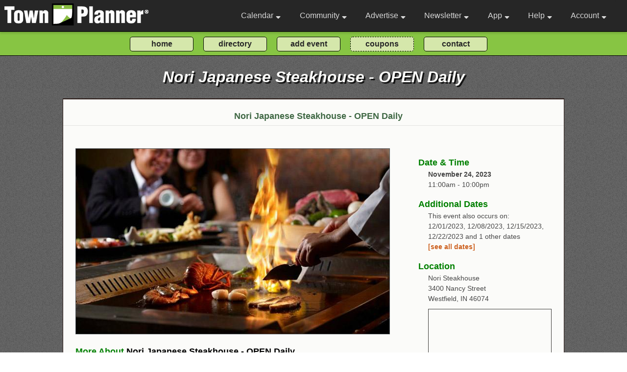

--- FILE ---
content_type: text/html; charset=utf-8
request_url: https://www.townplanner.com/westfield/in/event/daily-specials/nori-japanese-steakhouse-open-daily/20231124/569702/
body_size: 52100
content:
<!DOCTYPE html>
<html>
<head>

	<link rel="canonical" href="https://www.townplanner.com/event/569702">
		<base href="/">
	<meta charset="UTF-8">
	<meta name="description" content="EVENT META DESC">	<meta name="author" content="Pauler Communications, Inc.">
	<meta name="robots" content="index, follow" />

<meta property="og:title" content="Nori Japanese Steakhouse - OPEN Daily" />
<meta property="og:description" content="Nori Japanese Steakhouse is open daily offering two unique dining experiences: Sushi and Hibachi! 

🍣SUSHI
Come sit at our Sushi bar and enjoy your sushi made right in front of your eyes. Using the" />
<meta property="og:url" content="https://www.townplanner.com/event/569702/" />
<meta property="og:type" content="website" />
<meta property="og:image:type" content="image/jpeg" />
<meta property="og:image" content="https://www.townplanner.com/content/events/event_0e0179e52b17e7f9b32acfc4f0025e667e71e8fa_621cffd314f55.jpg" />
<meta property="og:image:secure_url" content="https://www.townplanner.com/content/events/event_0e0179e52b17e7f9b32acfc4f0025e667e71e8fa_621cffd314f55.jpg" />
<meta property="og:image:width" content="640" />
<meta property="og:image:height" content="378" />	
	<title>Nori Japanese Steakhouse - OPEN Daily</title>
		
	<meta name="viewport" content="width=device-width, initial-scale=1, maximum-scale=1">
	<link media="screen" charset="utf-8" rel="stylesheet" href="/assets/css/green.000029.css">
	<link media="screen" charset="utf-8" rel="stylesheet" href="/assets/jquery/jquery-ui.css">
	<link media="screen" charset="utf-8" rel="stylesheet" href="/assets/css/alertify.css">	
	<link href="/assets/fontawesome/css/all.css" rel="stylesheet">
	<link href="https://fonts.googleapis.com/css2?family=Open+Sans&display=swap" rel="stylesheet"> 
	<link href="https://fonts.googleapis.com/css2?family=Courgette&display=swap" rel="stylesheet"> 
	
	<link media="screen" charset="utf-8" rel="stylesheet" href="/assets/css/ouical.css">
		<script async src="https://www.googletagmanager.com/gtag/js?id=G-4MKMY43ZWE"></script>
<script>
  window.dataLayer = window.dataLayer || [];
  function gtag(){dataLayer.push(arguments);}
  gtag('js', new Date());

  gtag('config', 'G-4MKMY43ZWE');
</script>	
	
	<script type="text/javascript" language="javascript" src="/assets/jquery/external/jquery/jquery.js"></script>
	<script type="text/javascript" language="javascript" src="/assets/jquery/jquery-ui.js"></script>	
	<script type="text/javascript" language="javascript" src="/assets/js/alertify.min.js"></script>
	<script type='text/javascript' src='https://platform-api.sharethis.com/js/sharethis.js#property=646bd0aaa660b80019d55c5b&product=inline-share-buttons' async='async'></script>
		
	<script>
	
	function navDropShow(event, bar)
	{ 
		if (typeof event !== 'undefined') 
		{ 

			if (event.target.className == 'navbar-link' || event.target.className == 'navbar-link-gold' || event.target.className == 'fas fa-sort-down') 
			{ 
				event.preventDefault(); 
				if ($("#"+bar).is(':visible')) 
					{ $("#"+bar).css({"display": "none"}); return false; } 
	
			}
		}
		
		//setTimeout(function () { hide_dropnav(bar); }, 3000);
		var allElements = document.getElementsByTagName('*');
		for (var i = 0, n = allElements.length; i < n; ++i) 
		{
			var el = allElements[i];
			if (el.id && el.id.substring(0,3) == 'nd_' ) 
			{ 
				if (el.id === bar)
				{ $("#"+el.id).css({"display": "block"});}
				else { $("#"+el.id).css({"display": "none"});}
			}
		}
	}
	
	</script>	
	
		
</head>

<body class="body" >

	<header id="navbar" class="nonprintable">
		<nav class="navbar-container container ">
		
		<div style="padding:1px; "><a href="/" class="home-link"><img src="/assets/images/logo2.png" alt="business logo" class="nav-logo-default"></a></div>			
			<button type="button" class="navbar-toggle" aria-label="Open navigation menu">
				<span class="icon-bar"></span>
				<span class="icon-bar"></span>
				<span class="icon-bar"></span>
			</button>
			<div class="navbar-menu detached">
				<ul class="navbar-links">
					<li class="navbar-item" onclick="navDropShow(event, 'nd_cal');"><a class="navbar-link" href="">Calendar <i style="padding:0 0 0 5px;" class="fas fa-sort-down"></i></a>
						<div id="nd_cal" class="nav-dropdown">
							<div id="nav-cal1" class="nav-dropdown-bar" onmouseover="navLite('nav-cal1');" onmouseout="navDark('nav-cal1');"><a class="nav-dropdown-link" href="/mycalendar/">Home Calendar</a></div>
							<div id="nav-cal2" class="nav-dropdown-bar" onmouseover="navLite('nav-cal2');" onmouseout="navDark('nav-cal2');"><a class="nav-dropdown-link" href="javascript:void(0);" onclick="toggleCalSearch();">Search Our Calendars</a></div>
							<div id="nav-cal3" class="nav-dropdown-bar" onmouseover="navLite('nav-cal3');" onmouseout="navDark('nav-cal3');"><a class="nav-dropdown-link" href="/general-information/interests/">Interest Calendars</a></div>
							<div id="nav-cal7" class="nav-dropdown-bar" onmouseover="navLite('nav-cal7');" onmouseout="navDark('nav-cal7');"><a class="nav-dropdown-link" href="/general-information/tour/">Intro Video</a></div>
							<div id="nav-cal5" class="nav-dropdown-bar" onmouseover="navLite('nav-cal5');" onmouseout="navDark('nav-cal5');"><a class="nav-dropdown-link" href="/admin/action/my-calendars/">Create an Interest Calendar</a></div>
							<div id="nav-cal6" class="nav-dropdown-bar" onmouseover="navLite('nav-cal6');" onmouseout="navDark('nav-cal6');"><a class="nav-dropdown-link" href="/admin/action/my-events/">Post an Event</a></div>
							
							
							<!--<div id="nav-cal4" class="nav-dropdown-bar" onmouseover="navLite('nav-cal4');" onmouseout="navDark('nav-cal4');"><a class="nav-dropdown-link" href="/general-information/lists/">Events By Interest</a></div>-->
						</div>
					
					</li>
					
					<li class="navbar-item" onclick="navDropShow(event, 'nd_com');"><a class="navbar-link" href="/blog">Community <i style="padding:0 0 0 5px;" class="fas fa-sort-down"></i></a>
						<div id="nd_com" class="nav-dropdown" >
							
							<!--<div id="nav-com1" class="nav-dropdown-bar" onmouseover="navLite('nav-com1');" onmouseout="navDark('nav-com1');"><a class="nav-dropdown-link" href="javascript:void(0);" onclick="toggleModal();">Set Home Community</a></div>-->
							
							
			<div id="nav-com2" class="nav-dropdown-bar" onmouseover="navLite('nav-com2');" onmouseout="navDark('nav-com2');"><a class="nav-dropdown-link" href="javascript:void(0);" onclick="toggleModal();">Local Events</a></div>
			<div id="nav-com3" class="nav-dropdown-bar" onmouseover="navLite('nav-com3');" onmouseout="navDark('nav-com3');"><a class="nav-dropdown-link" href="javascript:void(0);" onclick="toggleModal();">Coupons & Savings</a></div>
			<div id="nav-com4" class="nav-dropdown-bar" onmouseover="navLite('nav-com4');" onmouseout="navDark('nav-com4');">
			<a class="nav-dropdown-link" href="javascript:void(0);" onclick="toggleModal();">Business Directory</a></div>
			<div id="nav-com6" class="nav-dropdown-bar" onmouseover="navLite('nav-com6');" onmouseout="navDark('nav-com6');"><a class="nav-dropdown-link" href="javascript:void(0);" onclick="toggleModal();">Your Town Planner Publisher</a></div>
			<div id="nav-com7" class="nav-dropdown-bar" onmouseover="navLite('nav-com7');" onmouseout="navDark('nav-com7');"><a class="nav-dropdown-link" href="javascript:void(0);" onclick="toggleModal();">Active Towns Nearby</a></div>
										
						<div id="nav-com6" class="nav-dropdown-bar" onmouseover="navLite('nav-com6');" onmouseout="navDark('nav-com6');"><a class="nav-dropdown-link" href="/general-information/add-an-event/">Submit an Event</a></div>
						
						<div id="nav-com8" class="nav-dropdown-bar" onmouseover="navLite('nav-com8');" onmouseout="navDark('nav-com8');"><a class="nav-dropdown-link" href="/general-information/communities">Community Directory</a></div>
							
						</div>
					
					</li>
					
					<li class="navbar-item" onclick="navDropShow(event, 'nd_ad');"><a class="navbar-link" href="">Advertise <i style="padding:0 0 0 5px;" class="fas fa-sort-down"></i></a>
						<div id="nd_ad" class="nav-dropdown">
						
												
							<div id="nav-ad1" class="nav-dropdown-bar" onmouseover="navLite('nav-ad1');" onmouseout="navDark('nav-ad1');"><a class="nav-dropdown-link" href="/general-information/about/">About Us</a></div>
							
														
							<!--<a class="nav-dropdown-link" href=""><div id="nav-ad4" class="nav-dropdown-bar" onmouseover="navLite('nav-ad4');" onmouseout="navDark('nav-ad4');">Calendar Samples</div></a>-->
							<div id="nav-ad11" class="nav-dropdown-bar" onmouseover="navLite('nav-ad11');" onmouseout="navDark('nav-ad11');"><a class="nav-dropdown-link" href="/general-information/calendars/">Calendar Samples</a></div>
							<div id="nav-ad5" class="nav-dropdown-bar" onmouseover="navLite('nav-ad5');" onmouseout="navDark('nav-ad5');"><a class="nav-dropdown-link" href="/general-information/ad-samples/">Ad Samples</a></div>
							<div id="nav-ad10" class="nav-dropdown-bar" onmouseover="navLite('nav-ad10');" onmouseout="navDark('nav-ad10');"><a class="nav-dropdown-link" href="/general-information/testimonials/">Testimonials</a></div>
							<div id="nav-ad6" class="nav-dropdown-bar" onmouseover="navLite('nav-ad6');" onmouseout="navDark('nav-ad6');"><a class="nav-dropdown-link" href="/general-information/advertise/">Advertising</a></div>
							<div id="nav-ad7" class="nav-dropdown-bar" onmouseover="navLite('nav-ad7');" onmouseout="navDark('nav-ad7');"><a class="nav-dropdown-link" href="https://www.townplannerfranchising.com/" target="_blank">Franchise Opportunities</a></div>
							<div id="nav-ad8" class="nav-dropdown-bar" onmouseover="navLite('nav-ad8');" onmouseout="navDark('nav-ad8');"><a class="nav-dropdown-link" href="/general-information/about-corporate/">Corporate Office</a></div>
							<div id="nav-ad9" class="nav-dropdown-bar" onmouseover="navLite('nav-ad9');" onmouseout="navDark('nav-ad9');"><a class="nav-dropdown-link" href="/general-information/video/">Video</a></div>
						</div>
					</li>
					
					<li class="navbar-item navbar-reduct" onclick="navDropShow(event, 'nd_nl');"><a class="navbar-link" href="">Newsletter <i style="padding:0 0 0 5px;" class="fas fa-sort-down"></i></a>
						<div id="nd_nl" class="nav-dropdown">
							<div id="nav-nl1" class="nav-dropdown-bar" onmouseover="navLite('nav-nl1');" onmouseout="navDark('nav-nl1');"><a class="nav-dropdown-link" href="/general-information/newsletter/">About / Subscribe</a></div>
							<!--<a class="nav-dropdown-link" href=""><div id="nav-nl2" class="nav-dropdown-bar" onmouseover="navLite('nav-nl2');" onmouseout="navDark('nav-nl2');">Subscribe</div></a>-->
						</div>
					</li>
					
					<li class="navbar-item navbar-reduct" onclick="navDropShow(event, 'nd_app');"><a class="navbar-link" href="">App <i style="padding:0 0 0 5px;" class="fas fa-sort-down"></i></a>
						<div id="nd_app" class="nav-dropdown">
							<div id="nav-app1" class="nav-dropdown-bar" onmouseover="navLite('nav-app1');" onmouseout="navDark('nav-app1');"><a class="nav-dropdown-link" href="/general-information/app/">About our App</a></div>
							<div id="nav-app2" class="nav-dropdown-bar" onmouseover="navLite('nav-app2');" onmouseout="navDark('nav-app2');"><a class="nav-dropdown-link" href="https://play.google.com/store/apps/details?id=com.townplanner.today.android" target="_blank">Google Playstore</a></div>
							<div id="nav-app3" class="nav-dropdown-bar" onmouseover="navLite('nav-app3');" onmouseout="navDark('nav-app3');"><a class="nav-dropdown-link" href="https://itunes.apple.com/us/app/today-by-townplanner/id1375771191?mt=8" target="_blank">Apple App Store</a></div>
						</div>
					</li>
					
					<li class="navbar-item" onclick="navDropShow(event, 'nd_help');"><a class="navbar-link" href="">Help <i style="padding:0 0 0 5px;" class="fas fa-sort-down"></i></a>
						<div id="nd_help" class="nav-dropdown">
							<div id="nav-help1" class="nav-dropdown-bar" onmouseover="navLite('nav-help1');" onmouseout="navDark('nav-help1');"><a class="nav-dropdown-link" href="/general-information/help/">FAQs</a></div>
							<div id="nav-help2" class="nav-dropdown-bar" onmouseover="navLite('nav-help2');" onmouseout="navDark('nav-help2');"><a class="nav-dropdown-link" href="/general-information/contact/">Contact Form</a></div>
							<!--<div id="nav-help3" class="nav-dropdown-bar" onmouseover="navLite('nav-help3');" onmouseout="navDark('nav-help3');"><a class="nav-dropdown-link-blue" href="mailto:help@townplanner.com">Email Us</a></div>
							-->
							<div id="nav-help4" class="nav-dropdown-bar" onmouseover="navLite('nav-help4');" onmouseout="navDark('nav-help4');"><a class="nav-dropdown-link-blue" href="tel:2344000068">Phone Us</a></div>
						</div>
					</li>
					
										
					<li class="navbar-item" onclick="navDropShow(event, 'nd_log');"><a class="navbar-link" href="/general-information/login/">Account <i style="padding:0 0 0 5px;" class="fas fa-sort-down"></i></a>						<div id="nd_log" class="nav-dropdown">
								
							<div id="nav-log1" class="nav-dropdown-bar" onmouseover="navLite('nav-log1');" onmouseout="navDark('nav-log1');"><a href="/general-information/login/" class="nav-dropdown-link">Login</a></div>

<div id="nav-log2" class="nav-dropdown-bar" onmouseover="navLite('nav-log2');" onmouseout="navDark('nav-log2');"><a href="/general-information/create-account/" class="nav-dropdown-link">Signup</a></div>

<div id="nav-log3" class="nav-dropdown-bar" onmouseover="navLite('nav-log3');" onmouseout="navDark('nav-log3');"><a href="/general-information/join-us/" class="nav-dropdown-link">Benefits</a></div>
						</div>
					</li>
				
				</ul>
			</div>
			
			
			
		</nav>
	</header>
	
	<!-- .main and .footer must have height adjusted to meet this -->
	<div onmouseover="navDropShow(event,'');" class="core-features-nav-button-block nonprintable"><form method="post" id="core_functions_nav" action="">
		<div class="core-features-nav-button-container">
			<!--<div class="core-features-nav-button-div"><input class="core-features-nav-button" type="submit" value="what's new?" onclick="manage_calendar_buttons(2,'');"></div>-->
			<div class="core-features-nav-button-div"><input type="submit" class="core-features-nav-button" value="home" onclick="manage_calendar_buttons(3,'');"></div>
			<div class="core-features-nav-button-div"><input type="submit" class="core-features-nav-button" value="directory" onclick="manage_calendar_buttons(7,'');"></div>
			<!--
			<div class="core-features-nav-button-div"><input type="submit" class="core-features-nav-button" value="calendar search" onclick="manage_calendar_buttons(4,'');"></div>
			-->
			<div class="core-features-nav-button-div"><input type="submit" class="core-features-nav-button" value="add event" onclick="manage_calendar_buttons(5,'');"></div>
			<div class="core-features-nav-button-div"><input type="submit" class="core-features-nav-button-dashed" value="coupons" onclick="manage_calendar_buttons(6,'');"></div>
			<div class="core-features-nav-button-div"><input type="submit" class="core-features-nav-button" value="contact" onclick="manage_calendar_buttons(8,'');"></div>

		</div></form>
	</div>
	
<!--
Here we display the body (main page content) of front-end website pages.
-->

<main onmouseover="navDropShow(event, '');" style="background-image: url('/assets/images/noise-lowest.png'), linear-gradient(to bottom, var(--body-bg-green) 0px, var(--body-bg-green) 340px, var(--body-bg-light) 340px, var(--body-bg-light) 2000px);
	background-size: auto; background-repeat: repeat; ">

	<h1 class="main-text nonprintable">Nori Japanese Steakhouse - OPEN Daily</h1>	
		<div class="main-border-top-frame nonprintable" align="center"><div class="main-border-top">
		
			<div class="div-indent" style="text-align:center;"><h2 class="main-text-new">Nori Japanese Steakhouse - OPEN Daily</h2></div>
			
						
						
			<hr class="main-hr"></div></div>

		<div class="main-frame" align="center">
			<div class="main-content">
			
			
<div style="width:100%;" class="main-content-text">
<div style="">
<!--
<div style="font-size:16px; font-weight:bold; padding: 0 0 20px 0;">
<h3 class="main-text-new">Nori Japanese Steakhouse - OPEN Daily</h3>
</div>
-->

<div style="display:flex; flex-direction:row; flex-wrap:wrap; justify-content:space-between;" itemscope itemtype="http://schema.org/Event">

<!-- main event block -->
	<div class="event-block-main">
		<div><img src="https://www.townplanner.com/content/events/event_0e0179e52b17e7f9b32acfc4f0025e667e71e8fa_621cffd314f55.jpg" style="height:auto; max-width:100%; border: 1px solid #52595D;"></div>
		<div class="div-top">
			<h3 class="main-text-new">More About <span style="color:black;" itemprop="name">Nori Japanese Steakhouse - OPEN Daily</span></h3>
			<meta itemprop="url" content="https://www.townplanner.com/event/569702/">
			<div class="div-indent main-text-new" style="padding-top:15px;">Nori Japanese Steakhouse is open daily offering two unique dining experiences: Sushi and Hibachi! <br />
<br />
🍣SUSHI<br />
Come sit at our Sushi bar and enjoy your sushi made right in front of your eyes. Using the finest and freshest ingredients available. Be sure to ask your Sushi Chef for any Specials that aren't on the menu.<br />
<br />
🍤HIBACHI<br />
For an unforgettable entertaining dining experience, join us for Lunch or Dinner at our Teppanyaki Grills and watch as our Chef cooks your meals for you and your entire crew.<br />
<br />
⏲HOURS<br />
Monday through Thursday: 11am - 2:30pm // 4pm - 9pm<br />
Friday and Saturday: 11am - 10pm<br />
Sunday: 12pm - 9pm<br />
<br />
ABOUT NORI JAPANESE STEAKHOUSE<br />
We are a locally operated and family-owned business. Our signature sauces and quality ingredients will make your dining experience one you'll never forget! You can enjoy dishes from hibachi to sushi. Book your next party with us and let our chef entertain you and your guests at our teppanyaki grills!</div>
		</div>
		
		
	</div>
	
	<!-- event details block -->
	<div class="event-block-details">
		
		<div class="div-top">
			<div class="div-header"><h3 class="main-text-new">Date & Time</h3></div>
				<div class="div-indent">
					<span style="font-weight:bold;">November 24, 2023</span>		
				</div>
		
			<meta itemprop="startDate" content="2023-11-24T11:00"><div class="div-indent">11:00am - 10:00pm
			</div>
		<div class="div-top">
			<div class="div-header"><h3 class="main-text-new">Additional Dates</h3></div>
			<div class="div-indent">This event also occurs on: <div id="core_dates">12/01/2023, 12/08/2023, 12/15/2023, 12/22/2023 and 1 other dates <div><a class="main-link-event" href="javascript:void(0);" onclick="toggle_additional_dates(0);">[see all dates]</a></div></div></div><div style="display:none;" class="div-indent" id="additional_dates">12/01/2023, 12/08/2023, 12/15/2023, 12/22/2023, 12/29/2023<div><a class="main-link-event" href="javascript:void(0);" onclick="toggle_additional_dates(1);">[show less]</a></div>
		</div>
		
		<script>
		
		function toggle_additional_dates(flag)
		{ 
			if (flag == 0)
			{	
				$("#core_dates").css({"display": "none"});
				$("#additional_dates").css({"display": "block"});
			}
			else if (flag == 1)
			{
				$("#additional_dates").css({"display": "none"});
				$("#core_dates").css({"display": "block"});
			}
		}
		
		</script>
		
		
		</div>		
			
		</div>
		
		
	<div class="div-top">
			<div class="div-header"><h3 class="main-text-new">Location</h3></div>
			<div class="div-indent"><div>Nori Steakhouse</div><div>3400 Nancy Street</div><div>Westfield, IN 46074</div><div style="padding:10px 0 0 0;"><div id="map" style="border: 1px solid #3D3C3A;"><iframe width="100%" height="140" frameborder="0" scrolling="no" marginheight="0" marginwidth="0" src="https://www.google.com/maps/embed/v1/place?key=AIzaSyAKf8NuP6H0syJwxaVe4J0HDffmbUDNjxY&q=Nori+Steakhouse+3400+Nancy+Street+Westfield+IN+46074"></iframe></div></div><meta itemprop="location" content="Nori Steakhouse 3400 Nancy Street Westfield, IN 46074">
		
			</div>
		</div>
	<div class="div-top">
			<div class="div-header"><h3 class="main-text-new">Contact Info</h3></div>
			<div class="div-indent"><div>Nori Steakhouse</div><div><a class="main-link-event" href="tel:(317) 763-9903">(317) 763-9903</a></div>
		
			</div>
		</div><div class="div-top">
		<div class="div-header"><h3 class="main-text-new">Learn More</h3></div>
		<div class="div-indent"><div style="width:100%; display:flex; flex-direction:row; flex-wrap:wrap; justify-content:flex-start;"><div style="padding: 3px;"><a class="main-link-event" href="https://www.noriwestfield.com/" target="_blank"><img src="/content/socmed/www.png" style="border:0; width:40px; height:40px; padding: 0; vertical-align:middle;"></a></div><div style="padding: 3px;"><a class="main-link-event" href="https://www.facebook.com/noristeakhouse3400" target="_blank"><img src="/content/socmed/facebook.png" style="border:0; width:40px; height:40px; padding: 0; vertical-align:middle;"></a></div>
			</div></div>
		</div>
			<div class="div-top">
				<div class="div-header"><h3 class="main-text-new">Communities</h3></div>
				<div class="div-indent">
					
					<div id="community_teaser" class="flexbox-standard" style="padding:10px 0 0 0;">This event is seen in 3 communities. <a class="main-link-event" href="javascript:void(0);" onclick="toggle_additional_communities(0);">[view]</a>
					
					</div>
					
					<div id="community_placement" class="flexbox-standard" style="padding:10px 0 0 0; display:none;"><div style="padding:5px; border-width:1px 1px 1px 1px; border-style:solid; border-color:#3EA055; margin-right:15px; margin-bottom:10px;"><a class="main-link-event" href="https://www.townplanner.com/calendar/in/westfield/27722/" target="_blank">Westfield, IN</a></div><div style="padding:5px; border-width:1px 1px 1px 1px; border-style:solid; border-color:#3EA055; margin-right:15px; margin-bottom:10px;"><a class="main-link-event" href="https://www.townplanner.com/calendar/in/sheridan/27764/" target="_blank">Sheridan, IN</a></div><div style="padding:5px; border-width:1px 1px 1px 1px; border-style:solid; border-color:#3EA055; margin-right:15px; margin-bottom:10px;"><a class="main-link-event" href="https://www.townplanner.com/calendar/in/grand-park-the-sports-campus-at-westfield/57554/" target="_blank">Grand Park The Sports Campus At Westfield, IN</a></div>
						<div><a class="main-link-event" href="javascript:void(0);" onclick="toggle_additional_communities(1);">[hide]</a></div>
					</div>
				</div>
			</div>
			
			<script>
		
				function toggle_additional_communities(flag)
				{ 
					if (flag == 0)
					{	
						$("#community_teaser").css({"display": "none"});
						$("#community_placement").css({"display": "block"});
					}
					else if (flag == 1)
					{
						$("#community_placement").css({"display": "none"});
						$("#community_teaser").css({"display": "block"});
					}
		}
		
		</script>
				
		<div class="div-top" id="share-event">
			<div class="div-header"><h3 class="main-text-new">Share This Event!</h3></div>
			
			<div class="sharethis-inline-share-buttons"></div>
		</div>
	
		<div class="div-top" id="new-calendar-div">
			<div class="div-header"><h3 class="main-text-new">Add to My Calendar</h3></div>
			<div class="div-indent">
				<div class="new-cal"></div>
			</div>
		</div>
	</div> <!-- end event details block -->

</div>

<div style="margin-top:10px; padding:15px 0 10px 0; border-width:1px 0 1px 0; border-style:solid; border-color:#3EA055;"><div style="width:100%; padding:0 0 20px 0;" class="main-content-text nonprintable">
	<div style="display:flex; flex-direction:row; flex-wrap:wrap; justify-content:space-between;">
		<div class="event-block-main">
			<div class="div-top">
				<h3 class="main-text-new">More About <span style="color:black;">Nori Japanese Steakhouse</span></h3>
				<div class="div-indent main-text-new" style="padding-top:15px;">Nori Japanese Steakhouse is a locally operated and family-owned business. Our signature sauces and quality ingredients will make your dining experience one you'll never forget! You can enjoy dishes from hibachi to sushi. Book your next party with us and let our chef entertain you and your guests at our teppanyaki grills!<br><br>Join us for SUSHI NIGHT every Tuesday! Come sit at our Sushi bar and enjoy your sushi made right in front of your eyes. Using the finest and freshest ingredients available.<br><br>HOURS<br>Monday-Thursday: 11am-2:30pm and 4pm-9pm<br>Friday-Saturday: 11am-10pm<br>Sunday: 12pm-9pm<br><br></div>
			</div>
		</div>
		<div class="event-block-details">
		
			<div class="div-top" style="width:100%; text-align:left;">
				<div class="div-header"><h3 class="main-text-new">Additional Details</h3></div>
				<div class="div-indent" style="margin-top:3px;"><img src="https://www.townplanner.com/content/logos/logo_0e0179e52b17e7f9b32acfc4f0025e667e71e8fa_61898589065f1.jpg" alt="Nori Japanese Steakhouse Logo" style="width:200px; border-width:1px; border-style:solid; border-color:black;"></div>
			</div>
	<div class="div-top">
			<div class="div-header"><h3 class="main-text-new">Location</h3></div>
			<div class="div-indent"><div>Nori Japanese Steakhouse</div><div>3400 Nancy Street</div><div>Westfield, IN 46074</div><div><a class="main-link-event" href="tel:(317) 763-9903">(317) 763-9903</a></div><div><a class="main-link-event" href="https://www.noriwestfield.com/" target="_blank">Visit Website</a></div><div style="padding:10px 0 0 0;"><div id="map" style="border: 1px solid #3D3C3A;"><iframe width="100%" height="140" frameborder="0" scrolling="no" marginheight="0" marginwidth="0" src="https://www.google.com/maps/embed/v1/place?key=AIzaSyAKf8NuP6H0syJwxaVe4J0HDffmbUDNjxY&q=Nori+Japanese+Steakhouse+3400+Nancy+Street+Westfield+IN+46074"></iframe></div></div>
		
			</div>
		</div><div class="div-top">
		<div class="div-header"><h3 class="main-text-new">Learn More</h3></div>
		<div class="div-indent"><div style="width:100%; display:flex; flex-direction:row; flex-wrap:wrap; justify-content:flex-start;"><div style="padding: 5px;"><a class="main-link-event" href="https://www.facebook.com/noristeakhouse3400" target="_blank"><img src="/content/socmed/facebook.png" style="border:0; width:40px; height:40px; padding: 0; vertical-align:middle;"></a></div>
			</div></div>
		</div>		</div>
	
	</div>
</div>

</div>
<div style="margin-top:15px; padding:10px; border-width:1px; border-style:solid; border-color:#3EA055;">
			<p>Did you know you can follow any of our 175 Special Interest calendars and stay informed better than ever before? <a href="/general-information/interests/" target="_blank" class="main-link">See them here</a>. You can also <a href="/admin/action/my-calendars/" target="_blank" class="main-link">create your own public or private calendar here</a>. Post events to your calendar and ours at the same time! Terms and conditions may vary based on the policies of your local Town Planner publisher.</p>
			
			<p style="margin-top:10px;">To learn more, <a href="/general-information/tour/" target="_blank" class="main-link">watch our intro video</a>!</p>
		</div>

<div style="padding:20px 0 0 0;"><div style="display:flex; flex-direction:row; flex-wrap:wrap; justify-content:space-evenly; padding:20px 0 0 0; border-width:1px 0 0 0; border-style:solid; border-color:#C3FDB8;">
		<div style="width:220px; text-align:center; font-size:12px; line-height:1.3em; padding:0 0 20px 0; margin-left:5px; margin-right:5px;">
			<a target="_blank" href="wsr/74-27722-18978-10-1-290409-84907-9794/" class="featured_event_link" ><img src="https://www.townplanner.com/content/tiles/tile_0e0179e52b17e7f9b32acfc4f0025e667e71e8fa_6591c944c4f28.jpg" style="width:200px; border-width:1px 1px 1px 1px; border-style:solid; border-color:#4E8975;"></a>
			<div style="padding:5px 0 0 0;"><a target="_blank" href="wsr/74-27722-18978-10-1-290409-84907-9794/" class="featured_event_link">Options Charter Schools </a></div>When it comes to education, <br>“one size” does not fit all. <br>Our schools ensure individual choice and empower students to fulfill their potential both academically and personally. <br>(317) 565-4350
			<div style="margin:5px 0 0 0;"><a class="main-link-sm" target="_blank" href="wsr/74-27722-18978-10-1-290409-84907-9794/">web</a>&nbsp;|&nbsp;<a class="main-link-sm" href="tel:(317) 815-2098">phone</a></div>
		</div>
		<div style="width:220px; text-align:center; font-size:12px; line-height:1.3em; padding:0 0 20px 0; margin-left:5px; margin-right:5px;">
			<a target="_blank" href="wsr/74-27722-18978-10-1-551223-240037-11815/" class="featured_event_link" ><img src="https://www.townplanner.com/content/tiles/tile_0e0179e52b17e7f9b32acfc4f0025e667e71e8fa_660495111eb2e.jpg" style="width:200px; border-width:1px 1px 1px 1px; border-style:solid; border-color:#4E8975;"></a>
			<div style="padding:5px 0 0 0;"><a target="_blank" href="wsr/74-27722-18978-10-1-551223-240037-11815/" class="featured_event_link">Guardian Angels Restoration</a></div>If Your Home is Affected by <br>Water, Fire or Mold,<br>Call Guardian Angel Restoration!<br>Your steadfast ally in emergency residential & commercial restoration. Embodying military values to bring you unparalleled support in times of crisis 24/7.<br>Based in Noblesville.<br>317-764-2575
			<div style="margin:5px 0 0 0;"><a class="main-link-sm" target="_blank" href="wsr/74-27722-18978-10-1-551223-240037-11815/">web</a>&nbsp;|&nbsp;<a class="main-link-sm" href="tel:(317) 764-2375">phone</a></div>
		</div>
		<div style="width:220px; text-align:center; font-size:12px; line-height:1.3em; padding:0 0 20px 0; margin-left:5px; margin-right:5px;">
			<a target="_blank" href="wsr/74-27722-18978-10-1-468614-187105-10576/" class="featured_event_link" ><img src="https://www.townplanner.com/content/tiles/tile_0e0179e52b17e7f9b32acfc4f0025e667e71e8fa_637d97b8246f8.jpg" style="width:200px; border-width:1px 1px 1px 1px; border-style:solid; border-color:#4E8975;"></a>
			<div style="padding:5px 0 0 0;"><a target="_blank" href="wsr/74-27722-18978-10-1-468614-187105-10576/" class="featured_event_link">State Farm Insurance - Blickenstaff</a></div>Here to help you and your family manage the risks of everyday life, recover from the unexpected, and plan for your dreams and goals. Contact us so we can help you find the right products to meet the needs for you and your family.<br>🌟CLICK ON THE AD🌟<br>for a FREE QUOTE TODAY<br>(317) 804-2266
			<div style="margin:5px 0 0 0;"><a class="main-link-sm" target="_blank" href="wsr/74-27722-18978-10-1-468614-187105-10576/">web</a>&nbsp;|&nbsp;<a class="main-link-sm" href="tel:(317) 804-2266">phone</a></div>
		</div>
		<div style="width:220px; text-align:center; font-size:12px; line-height:1.3em; padding:0 0 20px 0; margin-left:5px; margin-right:5px;">
			<a target="_blank" href="wsr/74-27722-18978-10-1-599157-272860-12515/" class="featured_event_link" ><img src="https://www.townplanner.com/content/tiles/tile_0e0179e52b17e7f9b32acfc4f0025e667e71e8fa_68af685aa6631.jpg" style="width:200px; border-width:1px 1px 1px 1px; border-style:solid; border-color:#4E8975;"></a>
			<div style="padding:5px 0 0 0;"><a target="_blank" href="wsr/74-27722-18978-10-1-599157-272860-12515/" class="featured_event_link">Pointe Pest Control</a></div>Smart, safe & effective pest control for your home or business. We GUARANTEE results. A Clean and Pest Free Home is just a call away!<br>(317) 767-1299<br>Call for your FREE estimate TODAY!
			<div style="margin:5px 0 0 0;"><a class="main-link-sm" target="_blank" href="wsr/74-27722-18978-10-1-599157-272860-12515/">web</a>&nbsp;|&nbsp;<a class="main-link-sm" href="tel:(317) 767-1299">phone</a></div>
		</div></div></div>
</div></div>
<script type="text/javascript" src="/assets/js/ouical.js"></script>

<script>

function focusAddCal()
{ 

	document.getElementById('new-calendar-div').scrollIntoView({behavior: "auto", block: "center", inline: "nearest"}); 
}

/* 'add to my calendar sequence' */
var myCalendar = createCalendar({
	options: {
		class: 'my-class',
		id: '569702'},
   data: {
		title: 'Nori Japanese Steakhouse - OPEN Daily',
      start: new Date('November 24, 2023 11:00:00'),   
      end: new Date('November 24, 2023 22:00:00'), 
		address: 'Nori Steakhouse 3400 Nancy Street Westfield, IN 46074',
		description: 'Nori Japanese Steakhouse is open daily offering two unique dining experiences: Sushi and Hibachi! 🍣SUSHICome sit at our Sushi bar and enjoy your sushi made right in front of your eyes. Using the finest and freshest ingredients available. Be sure to ask your Sushi Chef for any Specials that aren&#039;t on the menu.🍤HIBACHIFor an unforgettable entertaining dining experience, join us for Lunch or Dinner at our Teppanyaki Grills and watch as our Chef cooks your meals for you and your entire crew.⏲HOURSMonday through Thursday: 11am - 2:30pm // 4pm - 9pmFriday and Saturday: 11am - 10pmSunday: 12pm - 9pmABOUT NORI JAPANESE STEAKHOUSEWe are a locally operated and family-owned business. Our signature sauces and quality ingredients will make your dining experience one you&#039;ll never forget! You can enjoy dishes from hibachi to sushi. Book your next party with us and let our chef entertain you and your guests at our teppanyaki grills!'}
});
myCalendar.setAttribute("onclick", "focusAddCal()"); 
document.querySelector('.new-cal').appendChild(myCalendar);

</script>



				

			</div> 
			
		</div>
<!--
		<div align="center" style="margin:0; padding:0 0 0 0; width:100%; background:var(--tp-logo-darkgray); background-image: url('/assets/images/noise-lowest.png'); background-repeat: repeat;">
			<div align="center" style="margin:0 10px 0 10px; padding:15px 0 0 0; text-align:center; background-color:var(--body-bg-content); width:80%; max-width:1100px; border-width:0 1px 0 1px; border-style:solid; border-color:#2B1B17; z-index:9999;" class="nonprintable">
			<hr class="main-hr">
					<div align="center" style="text-align:center;">
					<h3 style="margin-top:20px; color:var(--body-color-link); font-weight:bold; font-size:15px; font-face:Verdana, Arial, Helvetica, sans-serif;">For Technical Assistance, Contact:</h3>
						<div align="center" style="text-align:center; display:flex; flex-direction:row; flex-wrap:wrap; justify-content:center;">
						
							<div style="margin-top:10px; margin-left:10px; margin-right:10px;"><a class="main-link" href="tel:2344000068">(234) 400-0068</a></div>
						</div>
					</div>	
			</div>		
		</div>
		-->

		<div align="center" class="main-border-bottom-frame"><div class="main-border-bottom main-slogan nonprintable">
		<hr class="main-hr"><div style="margin-top:15px;">Town Planner -- We Are America's Calendar!</div></div></div>

	</main>	
	<footer class="nonprintable">
		<div class="copy-bottom-frame-new">
			<div class="copy-bottom-content-new">
				
				<div class="copy-bottom-column copy-bottom-column-border">
					<h1 class="copy-bottom-h1">The Town Planner Calendar</h1>
				
					<p class="copy-bottom-text"><img src="/assets/images/TPCalendarIcon2.png" alt="Town Planner Icon" class="copy-bottom-logo">For over 30 years our free calendar has been delivered to communities all across America. Each edition features beautiful local photography, community event listings, important phone numbers and money saving coupons.</p>

					<p class="copy-bottom-text">To see why so many homeowners love the Town Planner, and why it has such a high retention rate as an advertising tool, please view some of our <a href="/general-information/calendars/" class="copy-bottom-link">sample calendars</a>.</p>

					<p class="copy-bottom-text">If you do not receive the Town Planner in your community, you may be looking at a great business opportunity! Set your own hours, be your own boss, and achieve financial success as the owner of a <a href="https://www.townplannerfranchising.com/" target="_blank"  class="copy-bottom-link">Town Planner franchise</a>.</p>	
				
				</div>
				
				<div class="copy-bottom-column copy-bottom-column-border copy-bottom-column-left">
				
				<h1 class="copy-bottom-h1">In Print and Online</h1>
			<p class="copy-bottom-text">Town Planner combines the power of print and the reach and frequency of digital to deliver a very powerful local marketing format.</p>
			<p class="copy-bottom-text">Our calendars are delivered to families by US mail every December for free. Our digital program starts with members and organizations posting events on our website which constantly provides new content and traffic. All events are pushed out in our weekly newsletter building our traffic counts as subscribers are drawn into the website for more information.</p>
								
					
				
				</div>
				
				<div class="copy-bottom-column copy-bottom-column-left "><h1 class="copy-bottom-h1">Newsletter</h1>
					<p class="copy-bottom-text">Sign up for our weekly email newsletter loaded with local events and coupons!</p>
					<div class="spacer">
						<form name="newsletter_signup" id="newsletter_signup" action="">
							<div class="spacer">
								<input type="text" placeholder="Email..." id="email" name="email" maxlength=100 style="width:250px;">
							</div>
							<div class="spacer">
								<input type="text" placeholder="Zip Code" id="zipcode" name="zipcode" value="46074"  maxlength=5 style="width:80px;">
							</div>
							
							<div class="right">
								<div id="ef_nls" name="ef_nls"></div>
								<div id="td_nls" style="display:none; margin-top:15px; background:cornsilk; color:#000000; border-width:1px; border-style:solid; border-color:black; padding:5px;">
									Processing, please wait...
								</div>
								<div class="spacer">        
									<input type="submit" value="Subscribe" class="copy-bottom-button">
								</div>
							</div> <!-- end right -->
							<div class="clear"></div>
						</form>
					</div></div>
			</div>
		</div>


	<div class="nav-bottom-frame">
			<div class="nav-bottom-content">
				<div class="nav-bottom-copyright">Copyright 2014-2026 Town Planner</div>
				<div class="nav-bottom-links">
					<a class="nav-bottom-link" href="/">Home</a> 
					<a class="nav-bottom-link" href="/general-information/about/">Advertise</a> 
					<a class="nav-bottom-link" href="/general-information/contact/">Contact</a> 
					<a class="nav-bottom-link" href="/general-information/terms/">Terms of Use</a> 
					<a class="nav-bottom-link" href="/general-information/privacy/">Privacy</a> 
				</div>
			</div>
		</div>

	</footer>
	
	<div class="modal nonprintable">
		<div class="modal-content">
			<span class="close-button">&times;</span>   
			<div>
				<h3 class="main-text">Local Content Just For You...</h3>
					
				<p class="main-text">The Town Planner serves American hometowns from coast to coast! Please tell us your location and we'll give you local content.</p>

				<p class="main-text-note">Please note: we don't use this information to track you in any other way.</p>
					
				<div class="divider2"></div>
				<div class="main-text">
					<div>
						<form method="post" id="search_zipcode">
							<i class="fas fa-home main-icon"></i> <input type="text" name="local_zipcode" placeholder="my zip code" id="local_zipcode"  value="46074" maxlength=5>
							<input type="submit" value="submit" class="main-button">
						</form>
					</div>
					<div class="divider">or</div>
					<p><i class="fas fa-map-marker-alt main-icon"></i> <a href="javascript:void(0);" onclick="initiate_geolocation();" class="main-link">use my current location</a></p>
				</div>
			</div>
		</div>
	</div>
	
	<!-- BEGIN CAL SEARCH MODAL -->
	<div class="modal_cal nonprintable" id="modal_cal">
		<div class="modal-content_cal">
			<span class="close-button_cal">&times;</span>   
			<div>
				<h3 class="main-text">What Are You Interested in Today?</h3>
				
				<div style="margin-top:10px; margin-left:15px;"><a href="/general-information/interests/" class="main-link"><i class="fas fa-search"></i> view all interest calendars</a></div>
				
				<div class="divider2"></div>
				<div class="main-text">
					<div>
						<div style="padding:0 0 10px 0;">
						
						<p style="margin-bottom:10px;">Give us a keyword or zip code and we'll see if we have any calendars for you!</p>
						
							<form method="post" name="search_calendar" id="search_calendar">
							
								<div style="padding:0 0 10px 20px; font-size:14px;">	
									<input type="checkbox" name="search_communities" value="1"> search US towns and cities<br>
									<input type="checkbox" name="search_interests" value="1"> search interests<br>
								</div>
								<div style="margin-left:20px;">
								<!--<i class="fas fa-search main-icon"></i> --><input type="text" name="search_calendar_keyword" placeholder="type a keyword" id="search_calendar_keyword" maxlength=40>
								<input type="submit" value="search" class="main-button">
								</div>
							</form>
						</div>
						<div style="display:none;" id="search_calendar_results">
						</div>
						
					</div>
			
				</div>
			</div>
		</div>
	</div>	
	<!-- END CAL SEARCH MODAL-->
	
	
	
		
	

	
		<!-- BEGIN GENERIC MODAL -->
	<div class="modalgeneric nonprintable">
		<div class="modalcontentgeneric">
			<span class="closebuttongeneric">&times;</span>   
			<div id="genericFormLoader">
				
			</div>
		</div>
	</div>	
	<!-- END GENERIC MODAL-->
	
	<div class="nonprintable" id="dialog" title="Alert!" style="background:firebrick; color:white;"></div>	
	<div id="dialog_success" title="Success!" style="background:green; color:white;"></div>	



<script>	

/************************************************/
/* NAVIGATION SEQUENCE */
/************************************************/

	const navbar = document.getElementById("navbar");
	const navbarToggle = navbar.querySelector(".navbar-toggle");

	function openMobileNavbar() {
		navbar.classList.add("opened");
		navbarToggle.setAttribute("aria-label", "Close navigation menu."); }

	function closeMobileNavbar() {
		navbar.classList.remove("opened");
		navbarToggle.setAttribute("aria-label", "Open navigation menu."); }

	navbarToggle.addEventListener("click", () => {
		if (navbar.classList.contains("opened")) { closeMobileNavbar(); } 
		else { openMobileNavbar(); } });

	const navbarMenu = navbar.querySelector(".navbar-menu");
	const navbarLinksContainer = navbar.querySelector(".navbar-links");

	navbarLinksContainer.addEventListener("click", (clickEvent) => {
		clickEvent.stopPropagation(); });

	navbarMenu.addEventListener("click", closeMobileNavbar);	
	
/************************************************/
/* LOCATION MODAL SEQUENCE */
/************************************************/	
	
	var modal = document.querySelector(".modal");
	/*var trigger = document.querySelector(".trigger");*/
	var closeButton = document.querySelector(".close-button");

	function toggleModal() { navDropShow(event, ''); modal.classList.toggle("show-modal") }

	function windowOnClick(event) { 
		if (event.target === modal) { toggleModal(); } }

   /* trigger.addEventListener("click", toggleModal);*/
    closeButton.addEventListener("click", toggleModal);
    window.addEventListener("click", windowOnClick);
	
	function pauseModal() { setTimeout(function () { toggleModal(); }, 2000); }
	
/************************************************/
/* COMMUNITY MODAL SEQUENCE */
/************************************************/	
	
	var modal_cal = document.querySelector(".modal_cal");
	var closeButton_cal = document.querySelector(".close-button_cal");
	function toggleCalSearch() { $("#search_calendar_results").html(''); navDropShow(event, ''); modal_cal.classList.toggle("show-modal_cal"); $("#modal_cal").focus(); }
	
	function windowOnClick_cal(event) { 
		if (event.target === modal_cal) { toggleCalSearch(); } }

    closeButton_cal.addEventListener("click", toggleCalSearch);
    window.addEventListener("click", windowOnClick_cal);
    
		 
/************************************************/
/* GENERIC POPUP SEQUENCE */
/************************************************/	
	
	var modalgeneric = document.querySelector(".modalgeneric");
	var closebuttongeneric = document.querySelector(".closebuttongeneric");
	
	function togglegenericsearch() { navDropShow(event, ''); modalgeneric.classList.toggle("showmodalgeneric") }
	
	function windowonclickgeneric(event) { 
		if (event.target === modalgeneric) { togglegenericsearch(); } }

    closebuttongeneric.addEventListener("click", togglegenericsearch);
    window.addEventListener("click", windowonclickgeneric);	 


/************************************************/
/* GEOLOCATION SEQUENCE */
/************************************************/

	$("#search_zipcode").submit(function(event) 
	{
		event.preventDefault();
		var ex = /^[0-9]{5}$/;
		if (ex.test(document.getElementById('local_zipcode').value) == false)
		{  
			loadDialog("Please provide a 5-digit zipcode.");
		}
		else 
		{ 
			$.ajax({
			type: "POST",
			url: "/assets/ajax/geolocation.php",
			data: { "zipcode":$("#local_zipcode").val(), "method":"zipcode" },
			success: function(data)
			{ 
				if (data.substr(0,2) == '1|') /* success */
				{ 
					var rPage = data.substr(2);
					document.location.href = rPage;
				}
				else { loadDialog(data); }
			}})
		}
	});
	
	function initiate_geolocation() {  
		navigator.geolocation.getCurrentPosition(handle_geolocation_query,handle_errors); }  
		
	function handle_geolocation_query(position)
	{  
		$(".geoFeedback").css({"display": "none"});
    
		$.ajax({
			type: "POST",
			url: "/assets/ajax/geolocation.php",
			data: { "lat":position.coords.latitude,"lon":position.coords.longitude, "method":"geolocation" },
			success: function(data)
			{ 
				if (data.substr(0,2) == '1|') /* success */
				{ 
					var rPage = data.substr(2);
					document.location.href = rPage;
				}
				else { loadDialog(data); }
			}
		})
	}		
		
	function handle_errors(error)  
	{  
		switch(error.code)  
		{  
			case error.PERMISSION_DENIED: alert("We could not complete your request. Please enable location services on your device.");  
			break;  
  
			case error.POSITION_UNAVAILABLE: alert("We could not complete your request. Please type a zip code or community in the location box.");  
			break;  
  
			case error.TIMEOUT: alert("We could not complete your request. Please type a zip code or community in the location box.");  
			break;  
  
			default: alert("We could not complete your request. Please type a zip code or community in the location box.");  
			break;  
		}  
	} 		  	

/************************************************/
/* OTHER STUFF SEQUENCE */
/************************************************/

	function loadDialog(message)
	{
		$('#dialog').html('<p class="main-text">' + message + '</p>');
		$("#dialog").dialog();
	}
	
		function loadDialogSuccess(message)
	{
		$('#dialog_success').html('<p class="main-text">' + message + '</p>');
		$("#dialog_success").dialog();
	}
	
	function navLite(bar)
	{ $("#"+bar).addClass("nav-dropdown-bar-hilite").removeClass("nav-dropdown-bar") }
	function navDark(bar)
	{ $("#"+bar).addClass("nav-dropdown-bar").removeClass("nav-dropdown-bar-hilite") }
		

	/* trigger function when anywhere in html is clicked
	$('html').click(function() { navDropShow(event, ''); });	
	*/
	
	$("#feed_subscription").submit(function(event) 
	{
		event.preventDefault();
		
						
				$("#genericFormLoader").html("<div style='font-size:10pt;'><h3 class='main-text' style='margin-bottom:5px;'>Membership Benefits</h3>Create a <a href='/general-information/create-account' class='main-link'>FREE Town Planner account </a> and enjoy these benefits:<div style='margin-top:5px; margin-left:15px; margin-right:15px;'><ul><li>Follow this calendar so you never miss an event</li><li>Create your own event calendars to share with family and friends</li><li>Post events for your business, church, school, etc.</li><li>Opt in to our weekly newsletter loaded with savings and fun things to do</li></ul></div></div>");
				togglegenericsearch();
				
	});	
	
	//$("#search_calendar_keyword").keyup(function(e) 
	$("#search_calendar").submit(function(event) 
	{
		event.preventDefault();
		
		$("#search_calendar_results").html("<div style='background:#FFE87C; color:#000000; padding:5px; border-width:1px; border-style:solid; border-color:black;'>Searching, please wait....</div>");
		$("#search_calendar_results").css({"display": "block"});
		
		var data = $("#search_calendar").serialize();
		$.ajax({
		type: "POST",
		url: "/assets/ajax/search_feeds.php",
		data: data,
		success: function(resp)
			{ 
				$("#search_calendar_results").html(resp);
				$("#search_calendar_results").css({"display": "block"});
			}
		})
	}); 
	
	$("#newsletter_signup").submit(function(event) 
	{
		event.preventDefault();
				$("#td_nls").css({"display": "block"});
		var data = $("#newsletter_signup").serialize();
		
		$.ajax({
		type: "POST",
		url: "/assets/ajax/newsletter_signup.php",
		data: data,
		success: function(resp)
		{ 
			$("#td_nls").css({"display": "none"});
			if (resp.substr(0,2) == '1|')
			{ 
				var result = resp.substr(2);
				loadDialogSuccess(result); 
			}
			else { loadDialog(resp); }
		},
		error: function(resp) 
		{ $("#td_nls").css({"display": "none"}); loadDialog("We cannot subscribe you at this time."); }
		
		})
	});
	
	
	function loadInvitationForm(page)
	{
		$('#share_result').css({"display": "none"});
		$.ajax({
			type: "POST",
			url: "/assets/ajax/shareCalendar.php",
			data: { "shareString":page, "activity":"load"},
			success: function(data)
			{ $("#genericFormLoader").html(data); }
		})		
		togglegenericsearch();
	}
	
	function personalCalendarAdd(eventToken)
	{
		var js_code = '<a href="javascript:void(0);" onclick="personalCalendarRemove(\''+eventToken+'\')" class="frontend-clickable-icon-green"><i style="font-size:14px;" class="fas fa-calendar-plus" title="remove from my home calendar"></i></a>';
		
		$.ajax({
			type: "POST",
			url: "/assets/ajax/addEventPersonal.php",
			data: { "token":eventToken, "action":'add'},
			success: function(data)
			{
				if (data.substr(0,2) == '1|') /* success */
				{ 
					var result = data.substr(2);
					{ 
						$('.pc_add_'+eventToken).html(js_code);
						loadDialogSuccess(result); 
					}
				}
				else { loadDialog(data); }
			}
		})		
	}
	
	function personalCalendarRemove(eventToken)
	{
		alertify.confirm("Are you sure you want to remove this event? ",
	function() 
	{ 
		var js_code = '<a href="javascript:void(0);" onclick="personalCalendarAdd(\''+eventToken+'\')" class="frontend-clickable-icon-gray"><i style="font-size:14px;" class="fas fa-calendar-plus" title="add to my home calendar"></i></a>';
	
		$.ajax({
			type: "POST",
			url: "/assets/ajax/addEventPersonal.php",
			data: { "token":eventToken, "action":'remove'},
			success: function(data)
			{
				if (data.substr(0,2) == '1|') /* success */
				{ 
					var result = data.substr(2);
					{ 
						$('.pc_add_'+eventToken).html(js_code);
						loadDialogSuccess(result); 
					}
				}
				else { loadDialog(data); }
			}
		})
});		
	}

	function manage_calendar_buttons(opt, cal)
	{
		event.preventDefault();
		
				
		if (opt === 1) { loadInvitationForm(cal); return false; }
		else if (opt === 2) 
			{ window.location.href = "/general-information/towns-plus-benefits/"; }
		else if (opt === 3) { window.location.href = "/mycalendar/"; }
		else if (opt === 4) { toggleCalSearch(); }
		else if (opt === 5) { window.location.href = "/general-information/add-an-event/"; }
		
		
			else if (opt === 6) { toggleModal(); }
			else if (opt === 7) { toggleModal(); }
					
		
		
		else if (opt === 8) { window.location.href = "/general-information/contact/"; }
	}
	
	function tattle()
	{ alert("W"+window.innerWidth+" H"+window.innerHeight); }
	
	

</script>

</body>
</html>